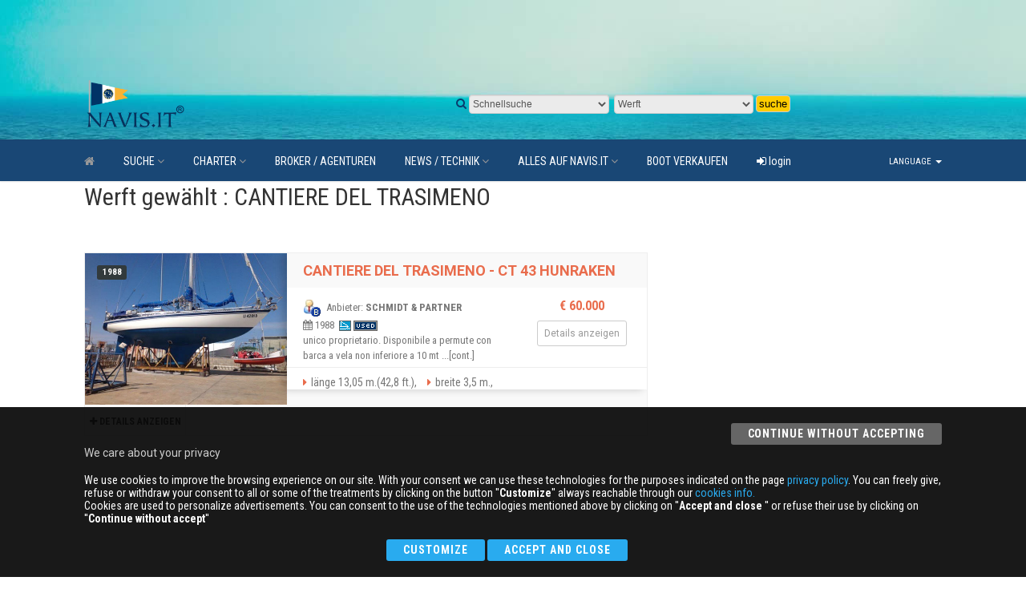

--- FILE ---
content_type: text/html
request_url: https://www.navis.it/_de/cantieri/visualizza_cantiere?cantiere=cantiere%20del%20trasimeno
body_size: 27568
content:

<!DOCTYPE HTML>
<html class="no-js"><!-- #BeginTemplate "/Templates/navis_2018.dwt.asp" --><!-- DW6 -->
<head>
<meta http-equiv="Content-Type" content="text/html; charset=iso-8859-15">

<meta http-equiv="Content-Language" content="de">

<!-- #BeginEditable "doctitle" -->
<script async src="//pagead2.googlesyndication.com/pagead/js/adsbygoogle.js"></script>
<script>
     (adsbygoogle = window.adsbygoogle || []).push({
          google_ad_client: "ca-pub-7950099070498260",
          enable_page_level_ads: true
     });
</script>

<title>Imbarcazioni cantiere cantiere del trasimeno - NAVIS.IT</title>
<meta name="robots" content="index,follow" />
<meta name="Pragma" content="no-cache" />
<meta name="revisit-after" content="1" />
<!-- #EndEditable -->
<meta name="viewport" content="width=device-width, user-scalable=no, initial-scale=1.0, minimum-scale=1.0, maximum-scale=1.0">

<link href="/template/css/bootstrap.css" rel="stylesheet" type="text/css">
<link href="/template/css/bootstrap-theme.css" rel="stylesheet" type="text/css">
<link href="/template/css/style.css?id=33" rel="stylesheet" type="text/css">
<link href="/template/vendor/prettyphoto/css/prettyPhoto.css" rel="stylesheet" type="text/css">
<link href="/template/vendor/owl-carousel/css/owl.carousel.css" rel="stylesheet" type="text/css">
<link href="/template/vendor/owl-carousel/css/owl.theme.css" rel="stylesheet" type="text/css">
<!--[if lte IE 9]><link rel="stylesheet" type="text/css" href="css/ie.css" media="screen" /><![endif]-->
<link href="/template/css/custom.css?ID=38" rel="stylesheet" type="text/css">
<link href="/template/colors/color1.css" rel="stylesheet" type="text/css">
<script src="/template/js/modernizr.js"></script>
<script src="/js/jquery.js" type="text/javascript"></script>
<script src="/js/main.js" type="text/javascript"></script>
<!-- Google Tag Manager -->
<script>(function(w,d,s,l,i){w[l]=w[l]||[];w[l].push({'gtm.start':
new Date().getTime(),event:'gtm.js'});var f=d.getElementsByTagName(s)[0],
j=d.createElement(s),dl=l!='dataLayer'?'&l='+l:'';j.async=true;j.src=
'https://www.googletagmanager.com/gtm.js?id='+i+dl;f.parentNode.insertBefore(j,f);
})(window,document,'script','dataLayer','GTM-NPT85GL');</script>
<!-- End Google Tag Manager -->
<!-- #BeginEditable "head" -->
<!-- #EndEditable -->
</head>
<!--[if lt IE 7]>
	<p class="chromeframe">You are using an outdated browser. <a href="https://browsehappy.com/">Upgrade your browser today</a> or <a href="https://www.google.com/chromeframe/?redirect=true">install Google Chrome </a> to better experience this site.</p>
<![endif]-->
<body>
<div class="body">
  <div class="site-header-wrapper">
    <header class="site-header">
    <div class="container">
      <div class="row">
        <div class="col-md-12 banner970" align="center"> <!-- #BeginEditable "adv_up" -->


<script async src="https://pagead2.googlesyndication.com/pagead/js/adsbygoogle.js"></script>
<!-- Navis-banner1 -->
<ins class="adsbygoogle"
     style="display:inline-block;width:728px;height:90px"
     data-ad-client="ca-pub-7950099070498260"
     data-ad-slot="1277211084"></ins>
<script>
     (adsbygoogle = window.adsbygoogle || []).push({});
</script>

        <!-- #EndEditable --> </div>
      </div>
      </div>
      <div class="container sp-cont">
        <div class="row">
  <div class="col-md-3">
    <div class="site-logo_new"> <a href="/"><img src="/template/images/logo.png" alt="Logo"></a> </div>
  </div>
  <div class="col-md-9 search_engine">
    
    <iframe src="/imbarcazioni/componenti/richiesta_sint_frame_orizz.asp?lang=2" name="search" marginwidth="0" width="100%" marginheight="0" height="45" align="top" scrolling="No" frameborder="0" id="search"></iframe>
    
  </div>
</div>

      </div>
    </header>
    <div class="navbar">
      <div class="container sp-cont">
<ul class="pull-right additional-triggers">
<li><a href="#" data-toggle="dropdown">Language <span class="caret"></span></a>
<ul class="dropdown-menu" role="menu" aria-labelledby="currencydropdown">



<li><a href="/_it/cantieri/visualizza_cantiere"><img src="/new_file/italy.png" width="20" height="20" alt=""> Italiano</a></li>
<li><a href="/_uk/cantieri/visualizza_cantiere"><img src="/new_file/united_kingdom.png" width="20" height="20" alt=""> English</a></li>


</ul>
</li>
</ul>
        <!-- #BeginEditable "menu" -->
      
<nav class="main-navigation dd-menu toggle-menu" role="navigation">
  <ul class="sf-menu">
    <!--HOME-->
    
    <li><a href="/_de/"><i class="fa fa-home"></i></a></li>
    
    <!--CERCA BARCA-->
    <li class="megamenu"><a href="/_de/cerca_barca/">SUCHE</a>
      <ul class="dropdown">
        <li>
          <div class="megamenu-container container">
            <div class="row">
              <div class="mm-col col-md-3">
                <ul class="sub-menu">
                  <li><a href="/_de/cerca_barca/">CERCA BARCAGEBRAUCHTBOOTE</a></li>
                  <li><a href="/_de/barche_nuove/">DIE NEUEN BOOTE</a></li>
                  <li><a href="/_de/aziende/">SCHIFFAHRT ONLINE</a></li>
                  <li><a href="/_de/mercatino/accessori/">ZUBEHÖR</a></li>
                  <li><a href="/_de/mercatino/posti_barca/">LIEGEPLÄTZE</a></li>
                  <li><a href="/_de/mercatino/imbarchi/">BOARDING</a></li>
                  <li><a href="/_de/inserzioni">PLATZIEREN SIE IHRE ANZEIGE</a></li>
                  <li><a href="/_de/usato_guida">LEITFADEN FÜR DEN KAUF GEBRAUCHTBOOTE</a></li>
                </ul>
              </div>
              <div class="mm-col col-md-4"> <span class="megamenu-sub-title">SUCHE NACH TYP</span>
                <ul class="body-type-widget">
                  <li> <a href="/_de/ricerca?ss=1&tipo_imbarcazione=2"><img src="/img/tipologie/powerboat.png" alt=""> <span>MOTOROBOAT</span></a></li>
                  <li> <a href="/_de/ricerca?ss=1&tipo_imbarcazione=1"><img src="/img/tipologie/sailboat.png" alt=""> <span>SEGELBOOT</span></a></li>
                  <li> <a href="/_de/ricerca?ss=1&tipo_imbarcazione=4"><img src="/img/tipologie/multihull.png" alt=""> <span>MULTIHULL</span></a></li>
                  <li> <a href="/_de/ricerca?ss=1&tipo_imbarcazione=5"><img src="/img/tipologie/INFLATABLE_BOATS.png" alt=""> <span>SCHLAUCHBOOTE</span></a></li>
                  <li> <a href="/_de/ricerca?ss=1&tipo_imbarcazione=6"><img src="/img/tipologie/jetski.png" alt=""> <span>JETBOOTE</span></a></li>
                </ul>
                <br clear="left" />
                <a href="/_de/cerca_barca/" class="basic-link">ERWEITERTE SUCHE</a> </div>
              <div class="mm-col col-md-5"> <span class="megamenu-sub-title">AUF DER SUCHE NACH DER WERFT</span>
        
    
<!--                <a href="//cantieri/cantieri_nautici_motore.asp"></a><br />
                <a href="//cantieri/cantieri_nautici_vela.asp"></a><br />-->
                <a href="/_de/cantieri/">Alle ansehen</a> </div>
            </div>
          </div>
        </li>
      </ul>
    </li>
    <!--CHARTER-->
    <li class="megamenu"><a href="#">CHARTER</a>
      <ul class="dropdown">
        <li>
          <div class="megamenu-container container">
            <div class="row">
              <div class="mm-col col-md-3">
                <ul class="sub-menu">
                  <li><a href="/_de/charter">ERWEITERTE SUCHE CHARTER</a></li>
                  <li><a href="/_de/charter_guida">LEITFADEN FÜR CHARTERBOOTE</a></li>
                  <li><a href="/_de/form_charter">ANFRAGE CHARTER</a></li>
                </ul>
              </div>
              <div class="mm-col col-md-8">
                <ul class="make-widget">
                  <li class="item">
                    <h4>Die meisten Bereiche der Navigation</h4>
<a href="/_de/ricerca.asp?cloudzone=19"><span class="tag5" title="CARAIBI">CARAIBI</span></a><a href="/_de/ricerca.asp?cloudzone=9"><span class="tag5" title="CORSICA">CORSICA</span></a><a href="/_de/ricerca.asp?cloudzone=5"><span class="tag4" title="CROAZIA">CROAZIA</span></a><a href="/_de/ricerca.asp?cloudzone=11"><span class="tag4" title="FRANCIA Mediterranea">FRANCIA Mediterranea</span></a><a href="/_de/ricerca.asp?cloudzone=7"><span class="tag3" title="GRECIA">GRECIA</span></a><a href="/_de/ricerca.asp?cloudzone=0"><span class="tag4" title="ITALIA - Adriatico">ITALIA - Adriatico</span></a><a href="/_de/ricerca.asp?cloudzone=3"><span class="tag4" title="ITALIA - Medio-Tirreno, Toscana, I. d'Elba">ITALIA - Medio-Tirreno, Toscana, I. d'Elba</span></a><a href="/_de/ricerca.asp?cloudzone=2"><span class="tag4" title="ITALIA - Nord-Tirreno Liguria">ITALIA - Nord-Tirreno Liguria</span></a><a href="/_de/ricerca.asp?cloudzone=4"><span class="tag4" title="ITALIA - Sardegna">ITALIA - Sardegna</span></a><a href="/_de/ricerca.asp?cloudzone=1"><span class="tag5" title="ITALIA - Sud-Tirreno- Sicilia-Ionio">ITALIA - Sud-Tirreno- Sicilia-Ionio</span></a><a href="/_de/ricerca.asp?cloudzone=1"><span class="tag2" title="ITALY - Sud-Tirreno- Sicilia-Ionio">ITALY - Sud-Tirreno- Sicilia-Ionio</span></a><a href="/_de/ricerca.asp?cloudzone=15"><span class="tag4" title="MALDIVE">MALDIVE</span></a><a href="/_de/ricerca.asp?cloudzone=23"><span class="tag5" title="MALTA">MALTA</span></a><a href="/_de/ricerca.asp?cloudzone=22"><span class="tag5" title="MONTENEGRO">MONTENEGRO</span></a><a href="/_de/ricerca.asp?cloudzone=16"><span class="tag3" title="OCEANO INDIANO, Taylandia, Andamane">OCEANO INDIANO, Taylandia, Andamane</span></a><a href="/_de/ricerca.asp?cloudzone=21"><span class="tag3" title="PACIFICO ORIENTALE- Polinesia">PACIFICO ORIENTALE- Polinesia</span></a><a href="/_de/ricerca.asp?cloudzone=14"><span class="tag4" title="SEYCHELLES">SEYCHELLES</span></a><a href="/_de/ricerca.asp?cloudzone=12"><span class="tag3" title="SPAGNA Mediterranea">SPAGNA Mediterranea</span></a><a href="/_de/ricerca.asp?cloudzone=10"><span class="tag4" title="TUNISIA">TUNISIA</span></a><a href="/_de/ricerca.asp?cloudzone=8"><span class="tag3" title="TURCHIA">TURCHIA</span></a>&nbsp;
                  </li>
                </ul>
                <br clear="left" />
              </div>
            </div>
          </div>
        </li>
      </ul>
    </li>
    <!--BROKER-->
    <li><a href="/_de/brokers">BROKER / AGENTUREN</a></li>
    <li><a href="javascript:void(0)">NEWS / TECHNIK</a>
      <!--notizie/tecnica-->
      <ul class="dropdown">
        <li><a href="/_de/news_cerca">News ed Veranstaltungen</a></li>
        <li><a href="/de/cultura_marinaresca">marine Kulturen</a></li>
        <li><a href="/de/saloni_nautici">Wassersportmesse</a></li>
        <li><a href="/de/pricipali_regate">Hauptregatten</a></li>
        <li><a href="/de/i_grandi_velisti">Großartige Segler</a></li>       
        <li><a href="/de/i_fotografi_della_vela">Segeln Fotografen</a></li>
        <li><a href="/de/yacht_designer"> Yachtdesigner</a></li>          
        <li><a href="/de/vele_classiche">Klassische Segelboote</a></li>
        <li><a href="/de/storie_e_leggende_dei_mari">Geschichten und Legenden der Meere</a></li>
        <li><a href="/_de/articoli_tecnica/dizionario/termini_nautici">Nautische Begriffe</a></li>
      </ul>
    </li>
    <!--tutto su NAVIS.IT-->
    <li><a href="javascript:void(0)">ALLES AUF NAVIS.IT</a>
      <ul class="dropdown">
        <li><a href="/_de/chisiamo">über uns</a></li>
        <li><a href="/_de/pubblicita">Broker Services</a></li>
        <li><a href="/_de/contatti">Kontaktiere uns</a></li>
      </ul>
    </li>
     <!--vendi la tua barca-->
     <li><a href="/_de/registrazioni/r-0-1"><font color="#FFFFFF">BOOT VERKAUFEN</font></a></li>
    <!--login-->
    <li><a href="/b2c/login"><font color="#FFFFFF"><i class="fa fa-sign-in"></i></font> login</a></li>
  </ul>
</nav>
      <!-- #EndEditable --> <a href="#" class="visible-sm visible-xs" id="menu-toggle"><i class="fa fa-bars"></i></a></div>
    </div>
  </div>
  <div class="main" role="">
    <div class="content_new">
      <div class="container">
        <div class="row">
          <div class="col-md-8">
            <h2><!-- #BeginEditable "titolo" -->Werft gewählt&nbsp;:&nbsp;CANTIERE DEL TRASIMENO<!-- #EndEditable --></h2>
            <!-- #BeginEditable "corpo" -->
<div id="box250"><br>
<br>


<div class=" results-container">
  <div class="results-container-in">
    <div class="waiting" style="display:none;">
      <div class="spinner">
        <div class="rect1"></div>
        <div class="rect2"></div>
        <div class="rect3"></div>
        <div class="rect4"></div>
        <div class="rect5"></div>
      </div>
    </div>
    <div id="results-holder" class="results-list-view">
      <!-- Result Item -->
      <div class="result-item format-standard">
        <div class="result-item-image"> <a href="/_de-cantiere-del-trasimeno-ct-43-hunraken-89090" class="media-box"><img src="/_fotografie/89090.jpg" alt=" Cantiere del Trasimeno - CT 43 HUNRAKEN" /><span class="zoom"><span class="icon"><i class="icon-plus"></i></span></span></a> <span class="label label-default vehicle-age">
          1988
          </span>
          <!--<span class="label label-success premium-listing">Premium Listing</span>-->
          <div class="result-item-view-buttons">
            
            <a href="/_de-cantiere-del-trasimeno-ct-43-hunraken-89090"><i class="fa fa-plus"></i> Details anzeigen</a> </div>
        </div>
        <div class="result-item-in">
          <h4 class="result-item-title"><a href="/_de-cantiere-del-trasimeno-ct-43-hunraken-89090"> CANTIERE DEL TRASIMENO&nbsp;-&nbsp;CT 43 HUNRAKEN</a>
                     
          </h4>
          <div class="result-item-cont">
            <div class="result-item-block col1"> <strong class="titolo_charter">
              
              <img src="/images/broker.gif" alt="INSERZIONISTA BROKER/OPERATORE" width="23" height="22" align="absmiddle" title="INSERZIONISTA BROKER/OPERATORE" />
              
              </strong>
              
              &nbsp;Anbieter:&nbsp;<strong>SCHMIDT & PARTNER</strong><br />
              
              <i class="fa fa-calendar fa-1x"></i> 1988&nbsp;
              <img src="/images/icona_vela.gif" align="absmiddle" border="0" alt="BARCA VELA"><img src="/images/box_used_boat_.gif" align="absmiddle" border="0" alt="USED BOAT"><br />
              unico proprietario.

Disponibile a permute con barca a vela non inferiore a 10 mt ...[cont.] </div>
            <div class="result-item-block col2">
              <div class="result-item-pricing">
                <div class="price">
                  <span title="Euro">&euro; 60.000</span>
                </div>
              </div>
              <div class="result-item-action-buttons">
                <!--<a href="#" class="btn btn-default btn-sm"><i class="fa fa-star-o"></i> Save</a>-->
                <a href="/_de-cantiere-del-trasimeno-ct-43-hunraken-89090" class="btn btn-default btn-sm">Details anzeigen</a><br>
                <!--  <a href="#" class="distance-calc"><i class="fa fa-map-marker"></i> Distance from me?</a>-->
              </div>
            </div>
          </div>
          <div class="result-item-features">
            <ul class="inline">
              <li> l&auml;nge 13,05 m.(42,8 ft.), </li>
              <li> breite 3,5 m., </li>
            </ul>
          </div>
        </div>
      </div>
    </div>
  </div>
</div>

<br clear="left"/>
</div>
<br clear="left"/>
<!-- #EndEditable --> </div>
          <div class="col-md-4" align="center"> <!-- #BeginEditable "dx" --><br>
<br>

 
<div class="tbsticky filters-sidebar">
<script async src="//pagead2.googlesyndication.com/pagead/js/adsbygoogle.js"></script>
<!-- 300x600 -->
<ins class="adsbygoogle"
     style="display:inline-block;width:300px;height:600px"
     data-ad-client="ca-pub-7950099070498260"
     data-ad-slot="3170710990"></ins>
<script>
(adsbygoogle = window.adsbygoogle || []).push({});
</script>
</div>

        <!-- #EndEditable --> </div>
        </div>
      </div>
    </div>
    <br clear="left">
    <div class="spacer-65"></div>
    <div class="row"></div>
  </div>
</div>
</div>
<!-- #BeginEditable "footer" -->
<footer class="site-footer">
  <div class="site-footer-top">
    <div class="container">
      <div class="row">
        <div class="col-md-3 col-sm-6 footer_widget widget widget_newsletter">
          <h4 class="widgettitle">&nbsp;&nbsp;</h4>
          <script LANGUAGE="JavaScript">
<!--
	HasBeenReset=new Array();
    function ResetOnce(Obj) {
    	if(HasBeenReset[Obj.name]!=true) {
			HasBeenReset[Obj.name]=true;
        		Obj.value='';
     	}
  	}
//-->
</SCRIPT>
          <div id="newsletter">
            <div align="center">
<H3><i class="fa fa-envelope fa-1x"></i>&nbsp;NEWSLETTER <br />
<a href="/startengine/Newsletter/mail_registra" target="_blank" class="btn btn_newsletter">Anmelden</a></H3>
</div>

          </div>
          <h4 class="widgettitle"></h4>
        </div>
        <div class="col-md-2 col-sm-6 footer_widget widget widget_custom_menu widget_links">
          <h4 class="widgettitle"><i class="fa fa-search"></i>&nbsp;suche</h4>
          <ul>
            <li><a href="/_de/ricerca?ss=1&tipo_imbarcazione=2">motoroboat</a></li>
            <li><a href="/_de/ricerca?ss=1&tipo_imbarcazione=1">segelboot</a></li>
            <li><a href="/_de/ricerca?ss=1&tipo_imbarcazione=4">Multihull</a></li>
            <li><a href="/_de/ricerca?ss=1&tipo_imbarcazione=5">Schlauchboote</a></li>
            <li><a href="/_de/charter">Charter</a></li>
            <li><a href="/_de/aziende/">schiffahrt online</a></li>
            <li><a href="/_de/mercatino/">Kleinanzeigen</a></li>
          </ul>
        </div>
        <div class="col-md-2 col-sm-6 footer_widget widget widget_custom_menu widget_links">
          <h4 class="widgettitle"><i class="fa fa-user"></i>&nbsp; Jetzt registrieren</h4>
          <ul>
            <li><a href="/_de/form_broker">broker / agenturen</a></li>
            <li><a href="/_de/registrazioni/r-0-1">Privatanwender</a></li>
            <li><a href="/b2c/login">Login</a></li>
            <li><a href="/_de/registrazioni/r-0-3">RECOVERY PIN</a></li>
            <li><a href="/_de/regole">Rules</a></li>
          </ul>
        </div>
        <div class="col-md-5 col-sm-6 footer_widget widget text_widget">
          <h4 class="widgettitle"><i class="fa fa-info-circle"></i>&nbsp;NAVIS.IT</h4>
          
          <strong>NAVIS.IT,</strong> Boote und Yachten an 365 Tagen im Jahr <br />
          Kaufen auf Motorboote, Segelboote, Yachten, D&uuml;sentriebwerke, Schlauchboote, nautischen Ger&auml;ten zu verkaufen.<br />
          Suche neue und gebrauchte Boote in unserer Datenbank oder sogar eine Kleinanzeige, um Ihr Boot v&ouml;llig kostenlos verkaufen. <br />
          Wenn Sie einen <strong>Broker</strong> sind, wirbt ein Betreiber <strong>Charter</strong> oder Arbeit in der Meeresumwelt f&uuml;r Ihr Unternehmen auf <strong>NAVIS.IT</strong>.<br />
          Hier finden Sie die neuesten Nachrichten aus der Welt der   Bootfahren, Segeln und technische Artikel; bleiben mit unserem   Newsletter.
          
       
        </div>
      </div>
    </div>
  </div>
  <div class="site-footer-bottom">
    <div class="container">
      <div class="row">
        <div class="col-md-11 col-sm-11 copyrights-left">
          <p>&copy; 2026&nbsp;NAVIS.IT&reg;&nbsp;LOGOS SIND MARKEN ODER MARKEN SIND DAS EIGENTUM IHRER JEWEILIGEN BESITZER.&nbsp;&nbsp;&nbsp;| <a href="/_de/privacy">Privacy policy</a> | <a href="/_de/cookies">Cookies info</a> |&nbsp;&nbsp;&nbsp;powered by: <a href="http://www.start2000.it">START 2000 s.r.l.</a> p.iva IT-02134430301</p>
        </div>
        <div class="col-md-1 col-sm-1 copyrights-right">
          <ul class="social-icons social-icons-colored pull-right">
            <li class="facebook"><a href="https://www.facebook.com/www.navis.it"><i class="fa fa-facebook"></i></a></li>
          </ul>
        </div>
      </div>
    </div>
  </div>
</footer>
<a id="back-to-top"><i class="fa fa-angle-double-up"></i></a>
</div>
<div class="modal fade" id="loginModal" tabindex="-1" role="dialog"  aria-hidden="true">
  <div class="modal-dialog modal-sm">
    <div class="modal-content">
      <div class="modal-header">
        <button type="button" class="close" data-dismiss="modal" aria-hidden="true">&times;</button>
        <h4>Login to your account</h4>
      </div>
      <div class="modal-body">
        <form>
          <div class="input-group"> <span class="input-group-addon"><i class="fa fa-user"></i></span>
            <input type="text" class="form-control" placeholder="Username">
          </div>
          <div class="input-group"> <span class="input-group-addon"><i class="fa fa-key"></i></span>
            <input type="password" class="form-control" placeholder="Password">
          </div>
          <input type="submit" class="btn btn-primary" value="Login">
        </form>
      </div>
      <div class="modal-footer">
        <button type="button" class="btn btn-block btn-facebook btn-social"><i class="fa fa-facebook"></i> Login with Facebook</button>
        <button type="button" class="btn btn-block btn-twitter btn-social"><i class="fa fa-twitter"></i> Login with Twitter</button>
      </div>
    </div>
  </div>
</div>

<!--include virtual="/startengine/componenti/cookie/cookies_gdpr_inc.asp" -->



<div style="background-color:rgba(0, 0, 0, 0.9)!important;  position:fixed; bottom:0; left:0; z-index:10000; width:100%; padding:20px; text-align:center; color:#FFF;">
  <div class="container">
    <form action="#" method="post" ID="form_cookies3">
      <div align="right">
        <button type="submit" name="accetta_tutto" value="1" class="btn-primary" style="background-color: #666; color: rgba(255, 255, 255, 1);">Continue without accepting</button>
      </div>
      <h5 align="left" style="color:#CCC">We care about your privacy</h5>
<p align="left" style="color:#fff">We use cookies to improve the browsing experience on our site. With your consent we can use these technologies for the purposes indicated on the page <a style="color:#29abef"  href="//privacy">privacy policy</a>. You can freely give, refuse or withdraw your consent to all or some of the treatments by clicking on the button ''<strong>Customize</strong>'' always reachable through our <a style="color:#29abef" href="//cookies">cookies info.</a><br> Cookies are used to personalize advertisements. You can consent to the use of the technologies mentioned above by clicking on ''<strong>Accept and close </strong>''  or refuse their use by clicking on  ''<strong>Continue without accept</strong>''</p>

  
      <div class="">
        <button type=button onClick="parent.location='//cookies'" class=" btn-primary" style="background-color: #29abef; color: rgba(255, 255, 255, 1);">Customize</button>
        <button type="submit" name="accetta_tutto" value="3" class=" btn-primary" style="background-color: #29abef; color: rgba(255, 255, 255, 1);">Accept and close</button>
      &nbsp;&nbsp;&nbsp;&nbsp;</div>
    </form>
  </div>
</div>

<script src="/Template/js/jquery-2.0.0.min.js"></script>
<script src="/Template/vendor/prettyphoto/js/prettyphoto.js"></script>
<script src="/Template/js/ui-plugins.js"></script>
<script src="/Template/js/helper-plugins.js"></script>
<script src="/Template/vendor/owl-carousel/js/owl.carousel.min.js"></script>
<script src="/Template/vendor/password-checker.js"></script>
<script src="/Template/js/bootstrap.js"></script>
<script src="/Template/js/init.js"></script>
<script type='text/javascript' src='/startengine/jquery/unitegallery-master/package/unitegallery/js/unitegallery.min.js'></script>
<script type='text/javascript' src='/startengine/jquery/unitegallery-master/package/unitegallery/themes/carousel/ug-theme-carousel.js'></script>
<script type="text/javascript">
		jQuery(document).ready(function(){
			jQuery("#gallery1").unitegallery({
											 slider_textpanel_bg_color:"#000000",			//textpanel background color
					slider_textpanel_bg_opacity: 0.4				//textpanel background opacity
											 });
			jQuery("#gallery").unitegallery({
											 slider_textpanel_bg_color:"#000000",			//textpanel background color
					slider_textpanel_bg_opacity: 0.4				//textpanel background opacity
											 });
		});
</script>
<script src="/Template/vendor/flexslider/js/jquery.flexslider.js"></script>
<script src="https://maps.googleapis.com/maps/api/js?sensor=false"></script>

<script>
  (function(i,s,o,g,r,a,m){i['GoogleAnalyticsObject']=r;i[r]=i[r]||function(){
  (i[r].q=i[r].q||[]).push(arguments)},i[r].l=1*new Date();a=s.createElement(o),
  m=s.getElementsByTagName(o)[0];a.async=1;a.src=g;m.parentNode.insertBefore(a,m)
  })(window,document,'script','//www.google-analytics.com/analytics.js','ga');

  ga('create', 'UA-1543318-1', 'auto');
  ga('send', 'pageview');

</script>

<script async src="https://www.googletagmanager.com/gtag/js?id=G-N7LB365EHN"></script>
<script>
  window.dataLayer = window.dataLayer || [];
  function gtag(){dataLayer.push(arguments);}
  gtag('js', new Date());

  gtag('config', 'G-N7LB365EHN');
</script>


<script type="text/javascript" src="/Template/vendor/revslider/js/jquery.themepunch.tools.min.js"></script>
<script type="text/javascript" src="/Template/vendor/revslider/js/jquery.themepunch.revolution.min.js"></script>
<script type="text/javascript">
	jQuery(document).ready(function() {
		jQuery('.tp-banner').show().revolution(
		{
			dottedOverlay:"none",
			delay:9000,
			startwidth:1170,
			startheight:600,
			hideThumbs:200,
			
			thumbWidth:100,
			thumbHeight:50,
			thumbAmount:5,
			
			navigationType:"none",
			navigationArrows:"solo",
			navigationStyle:"preview2",
			
			touchenabled:"on",
			onHoverStop:"on",
			
			swipe_velocity: 0.7,
			swipe_min_touches: 1,
			swipe_max_touches: 1,
			drag_block_vertical: false,
									
									
			keyboardNavigation:"on",
			
			navigationHAlign:"center",
			navigationVAlign:"bottom",
			navigationHOffset:0,
			navigationVOffset:20,

			soloArrowLeftHalign:"left",
			soloArrowLeftValign:"center",
			soloArrowLeftHOffset:20,
			soloArrowLeftVOffset:0,

			soloArrowRightHalign:"right",
			soloArrowRightValign:"center",
			soloArrowRightHOffset:20,
			soloArrowRightVOffset:0,
					
			shadow:0,
			fullWidth:"on",
			fullScreen:"off",

			spinner:"spinner0",
			
			stopLoop:"off",
			stopAfterLoops:-1,
			stopAtSlide:-1,

			shuffle:"off",
			
			autoHeight:"off",						
			forceFullWidth:"off",						
						
			hideThumbsOnMobile:"off",
			hideNavDelayOnMobile:1500,						
			hideBulletsOnMobile:"off",
			hideArrowsOnMobile:"off",
			hideThumbsUnderResolution:0,
			
			hideSliderAtLimit:0,
			hideCaptionAtLimit:0,
			hideAllCaptionAtLilmit:0,
			startWithSlide:0
		});				
	});	//ready
</script>
<script>jQuery(window).bind("load", function(){jQuery('#top-a > div > .module').removeAttr('style');jQuery(window).resize();jQuery('#top-a > div > .module').attr('style','min-height:1px;');});</script>

<!-- #EndEditable -->
</body>
<!-- #EndTemplate --></html>


--- FILE ---
content_type: text/html
request_url: https://www.navis.it/imbarcazioni/componenti/richiesta_sint_frame_orizz.asp?lang=2
body_size: 4307
content:


<link href="/template/css/style.css?ID=03" rel="stylesheet" type="text/css">
<!--[if lte IE 9]><link rel="stylesheet" type="text/css" href="css/ie.css" media="screen" /><![endif]-->
<link href="/template/css/custom.css?ID=03" rel="stylesheet" type="text/css">
<link href="/template/colors/color1.css" rel="stylesheet" type="text/css">
<style type="text/css">
<!--

body {
	background:none;
	color:#093C6D;
	font-size: 14px;
}
-->
</style>
<div class="div_engine" align="center">

<script language="JavaScript">
<!--
function MM_findObj(n, d) { //v4.01
  var p,i,x;  if(!d) d=document; if((p=n.indexOf("?"))>0&&parent.frames.length) {
    d=parent.frames[n.substring(p+1)].document; n=n.substring(0,p);}
  if(!(x=d[n])&&d.all) x=d.all[n]; for (i=0;!x&&i<d.forms.length;i++) x=d.forms[i][n];
  for(i=0;!x&&d.layers&&i<d.layers.length;i++) x=MM_findObj(n,d.layers[i].document);
  if(!x && d.getElementById) x=d.getElementById(n); return x;
}
function MM_validateForm() { //v4.0
  var i,p,q,nm,test,num,min,max,errors='',args=MM_validateForm.arguments;
  for (i=0; i<(args.length-2); i+=3) { test=args[i+2]; val=MM_findObj(args[i]);
    if (val) { nm=val.name; if ((val=val.value)!="") {
      if (test.indexOf('isEmail')!=-1) { p=val.indexOf('@');
        if (p<1 || p==(val.length-1)) errors+='- '+nm+' must contain an e-mail address.\n';
      } else if (test!='R') {
        if (isNaN(val)) errors+='- '+nm+' DEVE CONTENERE SOLO UN NUMERO.\n';
        if (test.indexOf('inRange') != -1) { p=test.indexOf(':');
          min=test.substring(8,p); max=test.substring(p+1);
          if (val<min || max<val) errors+='- '+nm+' DEVE CONTENERE UN NUMERO COMPRESO TRA '+min+' E '+max+'.\n';
    } } } else if (test.charAt(0) == 'R') errors += '- '+nm+' E OBBLIGATORIO.\n'; }
  } if (errors) alert('ATTENZIONE:\n'+errors);
  document.MM_returnValue = (errors == '');
}
function filtra_usato() {
		document.form1.action = "richiesta_sint_frame_orizz.asp?lang=2&t="
		document.form1.target="_self"
		document.form1.submit();
}

function MM_callJS(jsStr) { //v2.0
  return eval(jsStr)
}
//-->
</script>

<form name="form1" method="post" action="/_de/ricerca" target="_parent">
<i class="fa fa-search"></i> <script language="JavaScript" type="text/JavaScript">
<!--
function MM_jumpMenu(targ,selObj,restore){ //v3.0
  eval(targ+".location='"+selObj.options[selObj.selectedIndex].value+"'");
  if (restore) selObj.selectedIndex=0;
}
//-->
</script>
<select name="l_tipo_imbarcazione" class="form-control_s_2018" onChange="MM_jumpMenu('self',this,0)"><option value="richiesta_sint_frame_orizz.asp?lang=2&t=0">Schnellsuche</option><option value="richiesta_sint_frame_orizz.asp?lang=2&t=1">SEGELBOOT</option><option value="richiesta_sint_frame_orizz.asp?lang=2&t=2">MOTORBOOT</option><option value="richiesta_sint_frame_orizz.asp?lang=2&t=3">MOTORSAILER</option><option value="richiesta_sint_frame_orizz.asp?lang=2&t=4">KATAMARAN</option><option value="richiesta_sint_frame_orizz.asp?lang=2&t=5">SCHLAUCHBOOTE</option><option value="richiesta_sint_frame_orizz.asp?lang=2&t=6">JETBOOT</option><option value="richiesta_sint_frame_orizz.asp?lang=2&t=7">MOTOR</option></select>
<input name="tipo_imbarcazione" type="hidden" value="">
 

<!--<input name="usato" type="radio" onclick="filtra_usato()" value="NO"  />-->

<!--  <input name="usato" type="radio" onclick="filtra_usato()" value="SI"  />-->
  &nbsp;<select name="cantiere" class="form-control_s_2018"> <option value="">Werft</option></select><!--</font> -->
<!--<input type="text" name="modello" size="20"  value="" class="form-control_s" >
--><!--<br />
<br />-->
<!--: 
.
.-->
<!--<input name="prezzo_min" type="text" class="form-control_s_s"  value="" size="8">
<input name="prezzo_max" type="text" class="form-control_s_s"  value="" size="8">
<br />
<br />
<img src="/images/lunghezza.gif" width="16" height="13" alt="" /> </font>
            
<input name="lunghezza_min" type="text" class="form-control_s_s"  value="" size="8">

<input name="lunghezza_max" type="text" class="form-control_s_s"  value="" size="8">
                <br />
                <br />
                :
       
<input type="text" name="codice" size="5" class="form-control_s_s" >-->

<input type="submit" name="cmd_cerca" value="suche" class="btn btn-primary btn_small">
  </form>
</div>


--- FILE ---
content_type: text/html; charset=utf-8
request_url: https://www.google.com/recaptcha/api2/aframe
body_size: 183
content:
<!DOCTYPE HTML><html><head><meta http-equiv="content-type" content="text/html; charset=UTF-8"></head><body><script nonce="SHTQl08dGFefWmRVgvFsCw">/** Anti-fraud and anti-abuse applications only. See google.com/recaptcha */ try{var clients={'sodar':'https://pagead2.googlesyndication.com/pagead/sodar?'};window.addEventListener("message",function(a){try{if(a.source===window.parent){var b=JSON.parse(a.data);var c=clients[b['id']];if(c){var d=document.createElement('img');d.src=c+b['params']+'&rc='+(localStorage.getItem("rc::a")?sessionStorage.getItem("rc::b"):"");window.document.body.appendChild(d);sessionStorage.setItem("rc::e",parseInt(sessionStorage.getItem("rc::e")||0)+1);localStorage.setItem("rc::h",'1768502611915');}}}catch(b){}});window.parent.postMessage("_grecaptcha_ready", "*");}catch(b){}</script></body></html>

--- FILE ---
content_type: text/css
request_url: https://www.navis.it/template/colors/color1.css
body_size: 6480
content:
.text-primary, .btn-primary .badge, .btn-link,a.list-group-item.active > .badge,.nav-pills > .active > a > .badge, p.drop-caps:first-child:first-letter, .accent-color, .nav-np .next:hover, .nav-np .prev:hover, .basic-link, .pagination > li > a:hover,.pagination > li > span:hover,.pagination > li > a:focus,.pagination > li > span:focus, .accordion-heading:hover .accordion-toggle, .accordion-heading:hover .accordion-toggle.inactive, .accordion-heading:hover .accordion-toggle i, .accordion-heading .accordion-toggle.active, .accordion-heading .accordion-toggle.active, .accordion-heading .accordion-toggle.active i, .main-navigation > ul > li > ul > li a:hover, .main-navigation > ul > li:hover > a, .main-navigation > ul > li:hover > a > i, .top-navigation li a:hover, .search-form h3, .featured-block h4, .vehicle-cost, .icon-box-inline span, .post-title a, .post-review-block h3.post-title a:hover, .review-status strong, .testimonial-block blockquote:before, .testimonial-info span, .additional-images .owl-carousel .item-video i, .vehicle-enquiry-foot i, .vehicle-enquiry-head h4, .add-features-list li i, .comparision-table .price, .search-filters .accordion-heading.accordionize .accordion-toggle.active, .search-filters .accordion-heading.togglize .accordion-toggle.active, .search-filters .accordion-heading .accordion-toggle.active, .search-filters .accordion-heading:hover .accordion-toggle.active, .search-filters .accordion-heading:hover .accordion-toggle.active:hover, .search-filters .accordion-heading.accordionize .accordion-toggle.active i, .search-filters .accordion-heading.togglize .accordion-toggle.active i, .filter-options-list li a:hover, .calculator-widget .loan-amount, .map-agent h4 a, .pricing-column h3, .listing-form-steps li.active a .step-state, .listing-form-steps li:hover a .step-state, .result-item-pricing .price, .result-item-features li i, .users-sidebar .list-group li a:hover > i, .saved-cars-table .price, .post .post-title a:hover, a, .post-actions .comment-count a:hover, .pricing-column .features a:hover, a:hover, .service-block h4 a:hover, .saved-cars-table .search-find-results a:hover, .widget a:hover, .nav-tabs > li > a:hover, .list-group-item a:hover, .icon-box.ibox-plain .ibox-icon i,.icon-box.ibox-plain .ibox-icon img, .icon-box.ibox-border .ibox-icon i,.icon-box.ibox-border .ibox-icon img, .top-header .sf-menu > li:hover > a, .header-v2 .topnav > ul > li:hover > a, .header-v4 .search-function .search-trigger, .additional-triggers > li > a:hover{
	color:#e96c4c;
}
.basic-link:hover, .continue-reading:hover{
	opacity:.8
}
p.drop-caps.secondary:first-child:first-letter, .accent-bg, .btn-primary,
.btn-primary.disabled,
.btn-primary[disabled],
fieldset[disabled] .btn-primary,
.btn-primary.disabled:hover,
.btn-primary[disabled]:hover,
fieldset[disabled] .btn-primary:hover,
.btn-primary.disabled:focus,
.btn-primary[disabled]:focus,
fieldset[disabled] .btn-primary:focus,
.btn-primary.disabled:active,
.btn-primary[disabled]:active,
fieldset[disabled] .btn-primary:active,
.btn-primary.disabled.active,
.btn-primary[disabled].active,
fieldset[disabled] .btn-primary.active,
.dropdown-menu > .active > a,
.dropdown-menu > .active > a:hover,
.dropdown-menu > .active > a:focus,
.nav-pills > li.active > a,
.nav-pills > li.active > a:hover,
.nav-pills > li.active > a:focus,
.pagination > .active > a,
.pagination > .active > span,
.pagination > .active > a:hover,
.pagination > .active > span:hover,
.pagination > .active > a:focus,
.pagination > .active > span:focus,
.label-primary,
.progress-bar-primary,
a.list-group-item.active,
a.list-group-item.active:hover,
a.list-group-item.active:focus,
.panel-primary > .panel-heading, .carousel-indicators .active, .flex-control-nav a:hover, .flex-control-nav a.flex-active, .media-box .media-box-wrapper, .media-box .zoom .icon, .media-box .expand .icon, .icon-box.icon-box-style1:hover .ico, .cart-bubble, .toggle-make a:hover, .search-trigger, .toggle-make a, .featured-block-image strong, .pass-actions:hover, .utility-icons > li > a:hover, .utility-icons > li:hover > a, .owl-theme .owl-page.active span, .owl-theme .owl-controls.clickable .owl-page:hover span, .seller-info, .search-icon-boxed, .logged-in-user:hover .user-dd-dropper, .lgray-bg .testimonials-wbg .testimonial-block blockquote:after, .selling-choice > .btn-default.active, .fact-ico, .ibox-effect.ibox-dark .ibox-icon i:hover,.ibox-effect.ibox-dark:hover .ibox-icon i,.ibox-border.ibox-effect.ibox-dark .ibox-icon i:after, .icon-box .ibox-icon i,.icon-box .ibox-icon img, .icon-box .ibox-icon i,.icon-box .ibox-icon img, .icon-box.ibox-dark.ibox-outline:hover .ibox-icon i{
	background-color: #FC0;
}
.btn-primary:hover,
.btn-primary:focus,
.btn-primary:active,
.btn-primary.active,
.open .dropdown-toggle.btn-primary, .toggle-make a:hover, .toggle-make a:hover, .search-trigger:hover{
  background: #e96c4c;
  opacity:.9
}
.nav .open > a,
.nav .open > a:hover,
.nav .open > a:focus,
.pagination > .active > a,
.pagination > .active > span,
.pagination > .active > a:hover,
.pagination > .active > span:hover,
.pagination > .active > a:focus,
.pagination > .active > span:focus,
a.thumbnail:hover,
a.thumbnail:focus,
a.thumbnail.active,
a.list-group-item.active,
a.list-group-item.active:hover,
a.list-group-item.active:focus,
.panel-primary,
.panel-primary > .panel-heading, .btn-primary.btn-transparent, .icon-box.icon-box-style1 .ico, .user-login-btn:hover, .icon-box-inline span, .vehicle-enquiry-head, .selling-choice > .btn-default.active, .icon-box.ibox-border .ibox-icon, .icon-box.ibox-outline .ibox-icon, .icon-box.ibox-dark.ibox-outline:hover .ibox-icon, .header-v2 .site-header-wrapper, .dd-menu.topnav > ul > li > ul, .dd-menu.topnav > ul > li.megamenu > ul{
	border-color:#e96c4c;
}
.panel-primary > .panel-heading + .panel-collapse .panel-body, .nav-tabs > li.active > a, .nav-tabs > li.active > a:hover, .nav-tabs > li.active > a:focus, .main-navigation > ul > li ul, .navbar .search-form-inner{
	border-top-color:#e96c4c;
}
.panel-primary > .panel-footer + .panel-collapse .panel-body{
	border-bottom-color:#e96c4c;
}
.search-find-results, .dd-menu > ul > li > ul li ul{
	border-left-color:#e96c4c;
}
.ibox-border.ibox-effect.ibox-dark .ibox-icon i:hover,.ibox-border.ibox-effect.ibox-dark:hover .ibox-icon i {
	box-shadow:0 0 0 1px #e96c4c;
}
.ibox-effect.ibox-dark .ibox-icon i:after {
	box-shadow:0 0 0 2px #e96c4c;
}
@media only screen and (max-width: 767px) {
	.utility-icons.social-icons > li > a:hover{
		color:#e96c4c;
	}
}
/* Color Scheme Specific Classes */